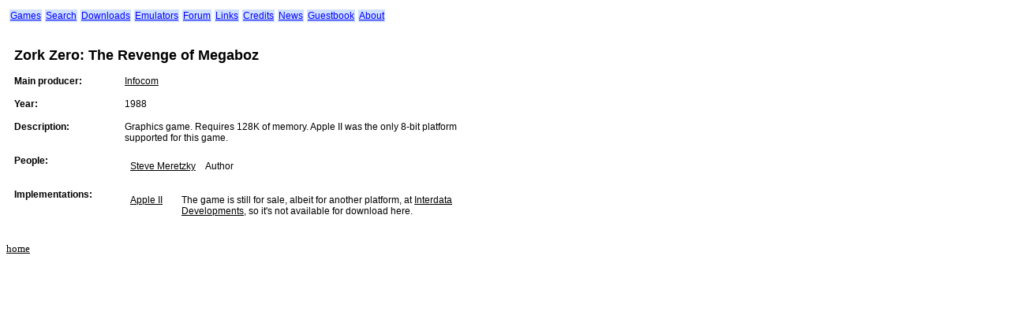

--- FILE ---
content_type: text/html
request_url: http://8bit.microheaven.com/En/Nof/Ahtml/engzoz.html
body_size: 893
content:
<html>
<head>
<LINK REL=STYLESHEET TYPE="text/css" HREF="../../../adv1.css">
<title>Zork Zero: The Revenge of Megaboz @ The 8-bit Adventure World</title>
</head>
<body>
<table cellspacing=4 cellpadding=1><tr>
<td class="menutd"><a href="../../../Cgi/gamelist.pl?dir=Nof&lang=en&sort=name&page=100" >Games</a>
</td><td class="menutd"><a href="../enhsearch.shtml" >Search</a>
</td><td class="menutd"><a href="../enhdown.shtml" >Downloads</a>
</td><td class="menutd"><a href="../enhemul.shtml" >Emulators</a>
</td><td class="menutd"><a href="http://solutionarchive.com/phpBB2/index.php" target="_blank">Forum</a>
</td><td class="menutd"><a href="../enhlinks.shtml" >Links</a>
</td><td class="menutd"><a href="../enhcreds.shtml" >Credits</a>
</td><td class="menutd"><a href="../enhnews.shtml" >News</a>
</td><td class="menutd"><a href="http://htmlgear.lycos.com/guest/control.guest?u=8_bits&i=2&a=view" target="_blank">Guestbook</a>
</td><td class="menutd"><a href="../enhabout.shtml" >About</a>
</td></tr></table><br>
<table border=0 cellspacing=5 cellpadding=5>
<tr><th colspan=2 align="left"><font size="+1">Zork Zero: The Revenge of Megaboz</font></th></tr>
<tr><th align="left" width=125>Main producer:</th><td width=475><a href="encinf.html">Infocom</a></td></tr>
<tr><th align="left" width=125>Year:</th><td width=475>1988</td></tr>
<tr><th align="left" width=125 valign="top">Description:</th><td width=475>Graphics game. Requires 128K of memory. Apple II was the only 8-bit platform supported for this game.</td></tr>
<tr><th width=125 align="left" valign="top">People:</th>
<td width=475><table cellpadding=5>
<tr>
<td valign="top"><a href="enpsme.html">Steve Meretzky</a></td><td valign="center">Author</td>
</tr>
</table></td></tr><tr><th width=125 align="left" valign="top">Implementations:</th><td width=475><table cellpadding=5><tr><td valign="top" nowrap><a href="ensap2.html">Apple II</a></td><td></td><td valign="center">The game is still for sale, albeit for another platform, at <a href="http://www.lacegem.com">Interdata Developments</a>, so it's not available for download here.</td></tr>
</table></td></tr></table>
<small><br><a href="../../../index.html" target="_top">home</a></small>
</body>
</html>


--- FILE ---
content_type: text/css
request_url: http://8bit.microheaven.com/adv1.css
body_size: 366
content:
<META HTTP-EQUIV="Content-Type" CONTENT="text/css"; charset="iso-8859-1">
<STYLE TYPE="text/css">
<!--
BODY { font-family: Verdana, Arial;
       font-size: 12px;
       font-weight: 500;
       text-color: #000000;
       margin-right: 12px;
       background-color: #FFFFFF
}

TABLE { font-family: Verdana, Arial;
       font-size: 12px;
       font-weight: 500;
       text-color: #000000;
       margin-right: 0;
}

BUTTON { font-family: Verdana, Arial;
         font-weight: 500;
         font-size: 12px;
	 width: 12em;
       }
       
TH   { font-family: Verdana, Arial;
       font-weight: 700;
       font-size: 12px;
       text-color: #000000;
}

TD { font-family: Verdana, Arial;
       font-weight: 500;
       font-size: 12px;
       text-color: #000000;
}

TD.menutd { font-family: Verdana, Arial;
       font-weight: 500;
       font-size: 12px;
       text-color: #D0D0FF;
       background-color: #D0E0FF;
}

TD.menutd A:link, TD.menutd A:visited { color: #0000FF; }
TD.menutd A:active { color: #808080; }


A:link { color: #000000;  }
A:visited { color: #000000; }
A:active { color: #808080; }
-->
</STYLE>
